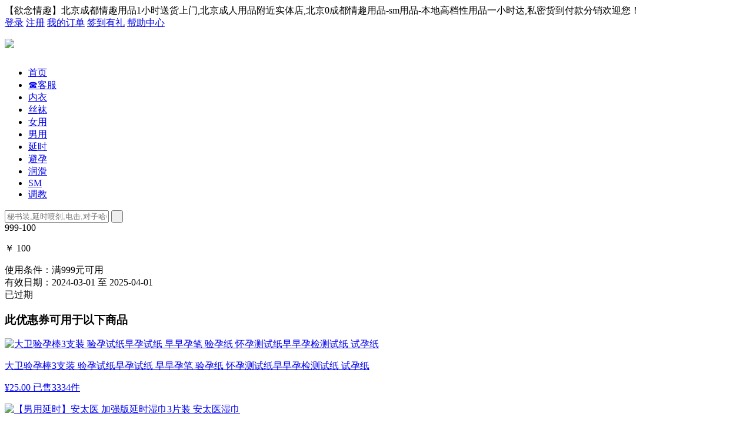

--- FILE ---
content_type: text/html; charset=utf-8
request_url: https://www.s1024.com/index.php/quan/27
body_size: 5484
content:
<!DOCTYPE html PUBLIC "-//W3C//DTD XHTML 1.0 Transitional//EN" "http://www.w3.org/TR/xhtml1/DTD/xhtml1-transitional.dtd">
<html xmlns="http://www.w3.org/1999/xhtml">
<head>
<meta http-equiv="Content-Type" content="text/html; charset=utf-8" />
<title>领取优惠券 - 【欲念情趣】北京成都情趣用品1小时送货上门,北京成人用品附近实体店,北京0成都情趣用品-sm用品-本地高档性用品一小时达,私密货到付款分销</title>
<meta name="keywords" content="北京情趣用品,北京成人用品，北京sm用品，本地欲念情趣实体店，燕郊，北京同城1小时达闪送配送，北京同城成人用品送货上门，高档成人用品实体店送货，高端情趣用品店闪送，北京性用品，欲念空间情趣用品" />
<meta name="description" content="电话：010-56022725，本地实体店正品保证！欲念空间sex toys shop 北京高档成人用品1小时达，北京成都本地同城情趣用品外送，闪送，外卖，夜间配送，货到付款。欲念情趣成人用品1小时送货，情趣用品1小时达。北京成人实体店，同城情趣用品送货，朝阳，北京地区，丰台，东城，西城，通州，青年路，东直门，三里屯，工体，大望路，双井，燕郊，国贸，王府井，西单，望京，百子湾，赛洛城，亮马桥，三元桥，酒仙桥，燕莎，东大桥，金融街、CBD、中关村、望京、燕莎、亚奥、丽泽，亦庄情趣用品闪送。" />
<link rel="shortcut icon" type="image/ico" href="https://www.s1024.com/favicon.ico">
<link type="text/css" rel="stylesheet" href="https://www.s1024.com/template/default/index/css/style.css" />
<script type="text/javascript" src="https://www.s1024.com/include/js/jquery.js"></script>
<script type="text/javascript" src="https://www.s1024.com/include/js/global.js"></script>
<script type="text/javascript" src="https://www.s1024.com/include/js/arttpl.js"></script>
<script type="text/javascript" src="https://www.s1024.com/include/plugin/layer/layer.js"></script>
<script type="text/javascript">
var host = "https://www.s1024.com/";
var pe_nowurl = 'https://www.s1024.com/index.php/quan/27';
var pe_token = '';
</script>
</head>
<body>
<div class="pagetop">
	<div class="width980">
		<span class="fl">【欲念情趣】北京成都情趣用品1小时送货上门,北京成人用品附近实体店,北京0成都情趣用品-sm用品-本地高档性用品一小时达,私密货到付款分销欢迎您！</span>
		<div class="fr pagetop_r">
						<a href="https://www.s1024.com/user.php?mod=do&act=login&jump=https%3A%2F%2Fwww.s1024.com%2Findex.php%2Fquan%2F27" title="登录">登录</a>
			<a href="https://www.s1024.com/user.php?mod=do&act=register&jump=https%3A%2F%2Fwww.s1024.com%2Findex.php%2Fquan%2F27" title="注册">注册</a>
						<a href="https://www.s1024.com/user.php?mod=order" title="我的订单" class="scj">我的订单</a>
			<a href="https://www.s1024.com/user.php?mod=sign" title="签到有礼">签到有礼</a>
			<a href="https://www.s1024.com/index.php/article/list/help" title="帮助中心" style="border-right:0;">帮助中心</a>
		</div>
		<div class="clear"></div>
	</div>
</div>
<div class="width980">
<p class='mat5'><a href='https://www.s1024.com/index.php/article/53' target='_blank'><img src='https://www.s1024.com/data/attachment/2021-05/2021051917071516267l.jpg' /></a></p></div>
<div class="head_box">
	<div class="width980">
		<div class="logo fl"><a href="https://www.s1024.com/" title=""><img src="https://www.s1024.com/data/attachment/2022-02/20220226112804_ef64defab5063d2cb38ac0d59aa66d85.png" alt="" height="45" /></a></div>
		<ul class="head_nav fl">
		<li><a href="https://www.s1024.com/" title="首页" class="sy"><span></span>首页</a></li>
				<li><a href="https://www.s1024.com/index.php/article/88" title="☎客服" target="_blank">☎客服</a></li>
				<li><a href="https://www.s1024.com/index.php/product/list/96" title="内衣" target="_blank">内衣</a></li>
				<li><a href="https://www.s1024.com/index.php/product/list/143" title="丝袜" target="_blank">丝袜</a></li>
				<li><a href="https://www.s1024.com/index.php/product/list/105" title="女用" target="_blank">女用</a></li>
				<li><a href="https://www.s1024.com/index.php/product/list/109" title="男用" target="_blank">男用</a></li>
				<li><a href="https://www.s1024.com/index.php/product/list/121" title="延时" target="_blank">延时</a></li>
				<li><a href="https://www.s1024.com/index.php/product/list/126" title="避孕" target="_blank">避孕</a></li>
				<li><a href="https://www.s1024.com/index.php/product/list/139" title="润滑" target="_blank">润滑</a></li>
				<li><a href="https://www.s1024.com/index.php/product/list/114" title="SM" target="_blank">SM</a></li>
				<li><a href="https://www.s1024.com/index.php/product/list/151" title="调教" target="_blank">调教</a></li>
				</ul>
		<div class="sear fr">				
			<form method="get" action="https://www.s1024.com/index.php">
			<input type="hidden" name="mod" value="product" />
			<input type="hidden" name="act" value="list" />
			<input type="text" name="keyword" value="" class="fl searinput" placeholder="秘书装,延时喷剂,电击,对子哈特,飞机杯,跳蛋,震动棒,护士,制服" />
			<input type="submit" class="fr sear_btn" value=" " />
			</form>
			<div class="clear"></div>
		</div>
		<div class="clear"></div>
	</div>
</div>
<div class="clear"></div><div class="lingquan_box">
	<div class="lingquan">
		<div class="lq_r fl"><i></i></div>
		<div class="lq_l fl">
			<div>999-100</div>
			<p class="num">￥ 100</p>
			<div class="mat20 c888 font14">使用条件：满999元可用</div>
			<div class="mat15 c888 font14">有效日期：2024-03-01 至 2025-04-01</div>
				
						<div class="quan_btn">已过期</div>	
								</div>
	</div>
</div>
<div class="content">
	<h3 class="mat10 mab20">此优惠券可用于以下商品</h3>
		<div class="prolist" >
		<a href="https://www.s1024.com/index.php/product/2218" title="大卫验孕棒3支装 验孕试纸早孕试纸 早早孕笔 验孕纸 怀孕测试纸早早孕检测试纸 试孕纸" target="_blank">
			<div class="prolist_logo">
				<img src="https://www.s1024.com/template/default/index/image/pixel.gif" data-url="https://www.s1024.com/data/cache/thumb/2026-01/thumb_400x400_20221112112420_90f421067568c4b50db360680cbf4656.jpg" title="大卫验孕棒3支装 验孕试纸早孕试纸 早早孕笔 验孕纸 怀孕测试纸早早孕检测试纸 试孕纸" class="js_imgload" />
							</div>
			<p class="prolist_name">大卫验孕棒3支装 验孕试纸早孕试纸 早早孕笔 验孕纸 怀孕测试纸早早孕检测试纸 试孕纸</p>
			<p class="mat10">
				<span class="money1 fl"><span class="font18 mar3">¥</span>25.00</span>
				<span class="font12 fr c999">已售3334件</span>			</p>
			<div class="clear"></div>
		</a>
	</div>
		<div class="prolist" >
		<a href="https://www.s1024.com/index.php/product/1889" title="【男用延时】安太医 加强版延时湿巾3片装 安太医湿巾" target="_blank">
			<div class="prolist_logo">
				<img src="https://www.s1024.com/template/default/index/image/pixel.gif" data-url="https://www.s1024.com/data/cache/thumb/2026-01/thumb_400x400_2021112916071216335e.png" title="【男用延时】安太医 加强版延时湿巾3片装 安太医湿巾" class="js_imgload" />
							</div>
			<p class="prolist_name">【男用延时】安太医 加强版延时湿巾3片装 安太医湿巾</p>
			<p class="mat10">
				<span class="money1 fl"><span class="font18 mar3">¥</span>29.00</span>
				<span class="font12 fr c999">已售1262件</span>			</p>
			<div class="clear"></div>
		</a>
	</div>
		<div class="prolist" >
		<a href="https://www.s1024.com/index.php/product/1883" title="轻奢绣花内裤 镂空网纱 低腰简约性感丁字裤女高弹薄款T2251" target="_blank">
			<div class="prolist_logo">
				<img src="https://www.s1024.com/template/default/index/image/pixel.gif" data-url="https://www.s1024.com/data/cache/thumb/2026-01/thumb_400x400_2021071217140816238q.png" title="轻奢绣花内裤 镂空网纱 低腰简约性感丁字裤女高弹薄款T2251" class="js_imgload" />
							</div>
			<p class="prolist_name">轻奢绣花内裤 镂空网纱 低腰简约性感丁字裤女高弹薄款T2251</p>
			<p class="mat10">
				<span class="money1 fl"><span class="font18 mar3">¥</span>15.00</span>
				<span class="font12 fr c999">已售1248件</span>			</p>
			<div class="clear"></div>
		</a>
	</div>
		<div class="prolist" >
		<a href="https://www.s1024.com/index.php/product/2163" title="隐私保护，私密配送，北京同城即时配送，全国快递包邮" target="_blank">
			<div class="prolist_logo">
				<img src="https://www.s1024.com/template/default/index/image/pixel.gif" data-url="https://www.s1024.com/data/cache/thumb/2026-01/thumb_400x400_20220825202348_a8aeefdbbc861f8c56479c741b943b7f.jpg" title="隐私保护，私密配送，北京同城即时配送，全国快递包邮" class="js_imgload" />
							</div>
			<p class="prolist_name">隐私保护，私密配送，北京同城即时配送，全国快递包邮</p>
			<p class="mat10">
				<span class="money1 fl"><span class="font18 mar3">¥</span>0.01</span>
				<span class="font12 fr c999">已售1068件</span>			</p>
			<div class="clear"></div>
		</a>
	</div>
		<div class="prolist" style="margin-right:0">
		<a href="https://www.s1024.com/index.php/product/1230" title="0-7567 优雅提花假式连体衣开裆连身袜" target="_blank">
			<div class="prolist_logo">
				<img src="https://www.s1024.com/template/default/index/image/pixel.gif" data-url="https://www.s1024.com/data/cache/thumb/2026-01/thumb_400x400_20180908180751s.jpg" title="0-7567 优雅提花假式连体衣开裆连身袜" class="js_imgload" />
							</div>
			<p class="prolist_name">0-7567 优雅提花假式连体衣开裆连身袜</p>
			<p class="mat10">
				<span class="money1 fl"><span class="font18 mar3">¥</span>29.00</span>
				<span class="font12 fr c999">已售1027件</span>			</p>
			<div class="clear"></div>
		</a>
	</div>
		<div class="prolist" >
		<a href="https://www.s1024.com/index.php/product/907" title="【加倍润滑10只装】名流 避孕套 男用安全套 成人情趣性用品 会所 酒店 宾馆" target="_blank">
			<div class="prolist_logo">
				<img src="https://www.s1024.com/template/default/index/image/pixel.gif" data-url="https://www.s1024.com/data/cache/thumb/2026-01/thumb_400x400_20161207232004n.jpg" title="【加倍润滑10只装】名流 避孕套 男用安全套 成人情趣性用品 会所 酒店 宾馆" class="js_imgload" />
							</div>
			<p class="prolist_name">【加倍润滑10只装】名流 避孕套 男用安全套 成人情趣性用品 会所 酒店 宾馆</p>
			<p class="mat10">
				<span class="money1 fl"><span class="font18 mar3">¥</span>15.00</span>
				<span class="font12 fr c999">已售1016件</span>			</p>
			<div class="clear"></div>
		</a>
	</div>
		<div class="prolist" >
		<a href="https://www.s1024.com/index.php/product/139" title="【0-7209】黑/白/肤高质量 长筒袜 半透明 女透明 高档情趣丝袜" target="_blank">
			<div class="prolist_logo">
				<img src="https://www.s1024.com/template/default/index/image/pixel.gif" data-url="https://www.s1024.com/data/cache/thumb/2026-01/thumb_400x400_20161108212614p.jpg" title="【0-7209】黑/白/肤高质量 长筒袜 半透明 女透明 高档情趣丝袜" class="js_imgload" />
							</div>
			<p class="prolist_name">【0-7209】黑/白/肤高质量 长筒袜 半透明 女透明 高档情趣丝袜</p>
			<p class="mat10">
				<span class="money1 fl"><span class="font18 mar3">¥</span>15.00</span>
				<span class="font12 fr c999">已售1000件</span>			</p>
			<div class="clear"></div>
		</a>
	</div>
		<div class="prolist" >
		<a href="https://www.s1024.com/index.php/product/574" title="【冈本001三只装】正品日本进口 避孕套 安全套0.01mm超薄 普通款加大号润滑" target="_blank">
			<div class="prolist_logo">
				<img src="https://www.s1024.com/template/default/index/image/pixel.gif" data-url="https://www.s1024.com/data/cache/thumb/2026-01/thumb_400x400_2021120218255616319x.jpg" title="【冈本001三只装】正品日本进口 避孕套 安全套0.01mm超薄 普通款加大号润滑" class="js_imgload" />
							</div>
			<p class="prolist_name">【冈本001三只装】正品日本进口 避孕套 安全套0.01mm超薄 普通款加大号润滑</p>
			<p class="mat10">
				<span class="money1 fl"><span class="font18 mar3">¥</span>89.00</span>
				<span class="font12 fr c999">已售983件</span>			</p>
			<div class="clear"></div>
		</a>
	</div>
		<div class="prolist" >
		<a href="https://www.s1024.com/index.php/product/76" title="【冈本 超润滑 安全套】避孕套极限超薄3/10片装 粉红色安全套 产地泰国 OKAMOTO Condoms" target="_blank">
			<div class="prolist_logo">
				<img src="https://www.s1024.com/template/default/index/image/pixel.gif" data-url="https://www.s1024.com/data/cache/thumb/2026-01/thumb_400x400_20160418212056v.png" title="【冈本 超润滑 安全套】避孕套极限超薄3/10片装 粉红色安全套 产地泰国 OKAMOTO Condoms" class="js_imgload" />
							</div>
			<p class="prolist_name">【冈本 超润滑 安全套】避孕套极限超薄3/10片装 粉红色安全套 产地泰国 OKAMOTO Condoms</p>
			<p class="mat10">
				<span class="money1 fl"><span class="font18 mar3">¥</span>12.00</span>
				<span class="font12 fr c999">已售971件</span>			</p>
			<div class="clear"></div>
		</a>
	</div>
		<div class="prolist" style="margin-right:0">
		<a href="https://www.s1024.com/index.php/product/150" title="【黑色 0-7305】开档连裤袜 性感丝袜 连裤丝袜 丝足 丝袜 袜子" target="_blank">
			<div class="prolist_logo">
				<img src="https://www.s1024.com/template/default/index/image/pixel.gif" data-url="https://www.s1024.com/data/cache/thumb/2026-01/thumb_400x400_20150711183746u.jpg" title="【黑色 0-7305】开档连裤袜 性感丝袜 连裤丝袜 丝足 丝袜 袜子" class="js_imgload" />
							</div>
			<p class="prolist_name">【黑色 0-7305】开档连裤袜 性感丝袜 连裤丝袜 丝足 丝袜 袜子</p>
			<p class="mat10">
				<span class="money1 fl"><span class="font18 mar3">¥</span>8.00</span>
				<span class="font12 fr c999">已售960件</span>			</p>
			<div class="clear"></div>
		</a>
	</div>
		<div class="prolist" >
		<a href="https://www.s1024.com/index.php/product/31" title="【USB 加热棒】 飞机杯加温棒 倒模加温 一个有温度的阴道久兴" target="_blank">
			<div class="prolist_logo">
				<img src="https://www.s1024.com/template/default/index/image/pixel.gif" data-url="https://www.s1024.com/data/cache/thumb/2026-01/thumb_400x400_20160225180201z.jpg" title="【USB 加热棒】 飞机杯加温棒 倒模加温 一个有温度的阴道久兴" class="js_imgload" />
							</div>
			<p class="prolist_name">【USB 加热棒】 飞机杯加温棒 倒模加温 一个有温度的阴道久兴</p>
			<p class="mat10">
				<span class="money1 fl"><span class="font18 mar3">¥</span>15.00</span>
				<span class="font12 fr c999">已售887件</span>			</p>
			<div class="clear"></div>
		</a>
	</div>
		<div class="prolist" >
		<a href="https://www.s1024.com/index.php/product/277" title="【芳心康乐宝 液体套10支装】液体避孕套 女用避孕型安全套 抗菌杀菌膏  液体凝胶" target="_blank">
			<div class="prolist_logo">
				<img src="https://www.s1024.com/template/default/index/image/pixel.gif" data-url="https://www.s1024.com/data/cache/thumb/2026-01/thumb_400x400_20220228163900_2360faf93655585ca053b651b62256af.jpg" title="【芳心康乐宝 液体套10支装】液体避孕套 女用避孕型安全套 抗菌杀菌膏  液体凝胶" class="js_imgload" />
							</div>
			<p class="prolist_name">【芳心康乐宝 液体套10支装】液体避孕套 女用避孕型安全套 抗菌杀菌膏  液体凝胶</p>
			<p class="mat10">
				<span class="money1 fl"><span class="font18 mar3">¥</span>109.00</span>
				<span class="font12 fr c999">已售886件</span>			</p>
			<div class="clear"></div>
		</a>
	</div>
		<div class="prolist" >
		<a href="https://www.s1024.com/index.php/product/235" title="【静电胶带】日本Rends捆绑束缚 封口另类玩具 北京SM捆绑用品 束缚" target="_blank">
			<div class="prolist_logo">
				<img src="https://www.s1024.com/template/default/index/image/pixel.gif" data-url="https://www.s1024.com/data/cache/thumb/2026-01/thumb_400x400_20150712141351c.jpg" title="【静电胶带】日本Rends捆绑束缚 封口另类玩具 北京SM捆绑用品 束缚" class="js_imgload" />
							</div>
			<p class="prolist_name">【静电胶带】日本Rends捆绑束缚 封口另类玩具 北京SM捆绑用品 束缚</p>
			<p class="mat10">
				<span class="money1 fl"><span class="font18 mar3">¥</span>25.00</span>
				<span class="font12 fr c999">已售882件</span>			</p>
			<div class="clear"></div>
		</a>
	</div>
		<div class="prolist" >
		<a href="https://www.s1024.com/index.php/product/488" title="【0-7307 黑色】丝袜/网袜四面开档连裤袜 丝足 丝袜 情趣内衣" target="_blank">
			<div class="prolist_logo">
				<img src="https://www.s1024.com/template/default/index/image/pixel.gif" data-url="https://www.s1024.com/data/cache/thumb/2026-01/thumb_400x400_20151208161504p.jpg" title="【0-7307 黑色】丝袜/网袜四面开档连裤袜 丝足 丝袜 情趣内衣" class="js_imgload" />
							</div>
			<p class="prolist_name">【0-7307 黑色】丝袜/网袜四面开档连裤袜 丝足 丝袜 情趣内衣</p>
			<p class="mat10">
				<span class="money1 fl"><span class="font18 mar3">¥</span>15.00</span>
				<span class="font12 fr c999">已售815件</span>			</p>
			<div class="clear"></div>
		</a>
	</div>
		<div class="prolist" style="margin-right:0">
		<a href="https://www.s1024.com/index.php/product/912" title="【相模原创0.01】 5个/盒 正品日本原装进口 聚氨酯保险套 001超薄安全套避孕套 sagami Condoms" target="_blank">
			<div class="prolist_logo">
				<img src="https://www.s1024.com/template/default/index/image/pixel.gif" data-url="https://www.s1024.com/data/cache/thumb/2026-01/thumb_400x400_2021120218245316354f.jpg" title="【相模原创0.01】 5个/盒 正品日本原装进口 聚氨酯保险套 001超薄安全套避孕套 sagami Condoms" class="js_imgload" />
							</div>
			<p class="prolist_name">【相模原创0.01】 5个/盒 正品日本原装进口 聚氨酯保险套 001超薄安全套避孕套 sagami Condoms</p>
			<p class="mat10">
				<span class="money1 fl"><span class="font18 mar3">¥</span>109.00</span>
				<span class="font12 fr c999">已售809件</span>			</p>
			<div class="clear"></div>
		</a>
	</div>
		<div class="prolist" >
		<a href="https://www.s1024.com/index.php/product/902" title="【R20第三代】名器 日本进口 对子哈特动漫 飞机杯男用自慰器" target="_blank">
			<div class="prolist_logo">
				<img src="https://www.s1024.com/template/default/index/image/pixel.gif" data-url="https://www.s1024.com/data/cache/thumb/2026-01/thumb_400x400_20161129162630w.jpg" title="【R20第三代】名器 日本进口 对子哈特动漫 飞机杯男用自慰器" class="js_imgload" />
							</div>
			<p class="prolist_name">【R20第三代】名器 日本进口 对子哈特动漫 飞机杯男用自慰器</p>
			<p class="mat10">
				<span class="money1 fl"><span class="font18 mar3">¥</span>349.00</span>
				<span class="font12 fr c999">已售798件</span>			</p>
			<div class="clear"></div>
		</a>
	</div>
		<div class="prolist" >
		<a href="https://www.s1024.com/index.php/product/948" title="Lotion中粘度 润滑剂300ML   日本对子哈特 润滑液房事按摩油" target="_blank">
			<div class="prolist_logo">
				<img src="https://www.s1024.com/template/default/index/image/pixel.gif" data-url="https://www.s1024.com/data/cache/thumb/2026-01/thumb_400x400_20170118191508m.jpg" title="Lotion中粘度 润滑剂300ML   日本对子哈特 润滑液房事按摩油" class="js_imgload" />
							</div>
			<p class="prolist_name">Lotion中粘度 润滑剂300ML   日本对子哈特 润滑液房事按摩油</p>
			<p class="mat10">
				<span class="money1 fl"><span class="font18 mar3">¥</span>79.00</span>
				<span class="font12 fr c999">已售760件</span>			</p>
			<div class="clear"></div>
		</a>
	</div>
		<div class="prolist" >
		<a href="https://www.s1024.com/index.php/product/352" title="雅润人体润滑液 60g 人体润滑油 飞机杯润滑剂" target="_blank">
			<div class="prolist_logo">
				<img src="https://www.s1024.com/template/default/index/image/pixel.gif" data-url="https://www.s1024.com/data/cache/thumb/2026-01/thumb_400x400_20170419231846z.jpg" title="雅润人体润滑液 60g 人体润滑油 飞机杯润滑剂" class="js_imgload" />
							</div>
			<p class="prolist_name">雅润人体润滑液 60g 人体润滑油 飞机杯润滑剂</p>
			<p class="mat10">
				<span class="money1 fl"><span class="font18 mar3">¥</span>9.00</span>
				<span class="font12 fr c999">已售719件</span>			</p>
			<div class="clear"></div>
		</a>
	</div>
		<div class="prolist" >
		<a href="https://www.s1024.com/index.php/product/715" title="【乳夹】金色情趣夹子 热卖束缚黑头情趣铃铛乳夹 夫妻玩具金属夹" target="_blank">
			<div class="prolist_logo">
				<img src="https://www.s1024.com/template/default/index/image/pixel.gif" data-url="https://www.s1024.com/data/cache/thumb/2026-01/thumb_400x400_20160609124235d.jpg" title="【乳夹】金色情趣夹子 热卖束缚黑头情趣铃铛乳夹 夫妻玩具金属夹" class="js_imgload" />
							</div>
			<p class="prolist_name">【乳夹】金色情趣夹子 热卖束缚黑头情趣铃铛乳夹 夫妻玩具金属夹</p>
			<p class="mat10">
				<span class="money1 fl"><span class="font18 mar3">¥</span>8.00</span>
				<span class="font12 fr c999">已售709件</span>			</p>
			<div class="clear"></div>
		</a>
	</div>
		<div class="prolist" style="margin-right:0">
		<a href="https://www.s1024.com/index.php/product/477" title="【SM 十件套 带毛绒】皮鞭 手铐  羽毛 口塞 乳夹项圈情趣套装" target="_blank">
			<div class="prolist_logo">
				<img src="https://www.s1024.com/template/default/index/image/pixel.gif" data-url="https://www.s1024.com/data/cache/thumb/2026-01/thumb_400x400_20151202181521l.jpg" title="【SM 十件套 带毛绒】皮鞭 手铐  羽毛 口塞 乳夹项圈情趣套装" class="js_imgload" />
							</div>
			<p class="prolist_name">【SM 十件套 带毛绒】皮鞭 手铐  羽毛 口塞 乳夹项圈情趣套装</p>
			<p class="mat10">
				<span class="money1 fl"><span class="font18 mar3">¥</span>108.00</span>
				<span class="font12 fr c999">已售707件</span>			</p>
			<div class="clear"></div>
		</a>
	</div>
		<div class="clear"></div>
	<div class="fenye mat15"></div>
	<div class="clear"></div>
</div>
<script type="text/javascript">
function get_btn() {
	pe_get("https://www.s1024.com/index.php?mod=quan&act=get&id=27", function(json){
		if (json.code == 1) {
			$(".quan_btn").text(json.data.show);
		}
	})
}
</script>
<div class="clear"></div>
<div class="width980">
</div>
<div class="celan">
	<a href="https://www.s1024.com/index.php/cart">
		<div class="ico_gwc"><i></i></div>
		<div class="font14 mat8">购物车</div>
	</a>
	<a href="http://wpa.qq.com/msgrd?v=3&uin=2794173387&site=qq&menu=yes" target="_blank">
		<div class="ico_kf"><i></i></div>
		<div class="font14 mat8">在线客服</div>
	</a>
	<!--<a href="">
		<div class="ico_app"><i></i></div>
		<div class="font14 mat8">APP下载</div>
	</a>-->
	<a href="javascript:right_scrolltop();" class="topback"><i></i></a>
</div>
<div class="foot">
	<div class="foot_sm">
		<ul>
		<li>
			<i class="i_1"></i>
			<h3>实体店正品</h3>
			<p>现货自营 正品保证</p>
		</li>
		<li>
			<i class="i_2"></i>
			<h3>北京同城送</h3>
			<p>主要城区 满99免邮</p>
		</li>
		<li>
			<i class="i_3"></i>
			<h3>发货如闪电</h3>
			<p>极速发货 闪送直达</p>
		</li>
		<li>
			<i class="i_4"></i>
			<h3>品质有保障</h3>
			<p>厂家授权 售后保证</p>
		</li>
		</ul>
		<div class="clear"></div>
	</div>
	<div class="bottom_link">
		<div class="border_link">
												<div class="item_1 fl">
				<h3>购物指南</h3>
				<ul>
										<li><a href="https://www.s1024.com/index.php/article/6" title="购物流程">购物流程</a></li>
										<li><a href="https://www.s1024.com/index.php/article/7" title="常见问题">常见问题</a></li>
									</ul>
			</div>
												<div class="item_1 fl">
				<h3>配送方式</h3>
				<ul>
										<li><a href="https://www.s1024.com/index.php/article/10" title="订单查询及自取">订单查询及自取</a></li>
										<li><a href="https://www.s1024.com/index.php/article/41" title="配送时效及运费">配送时效及运费</a></li>
									</ul>
			</div>
												<div class="item_1 fl">
				<h3>支付方式</h3>
				<ul>
										<li><a href="https://www.s1024.com/index.php/article/18" title="货到付款">货到付款</a></li>
										<li><a href="https://www.s1024.com/index.php/article/19" title="转账汇款">转账汇款</a></li>
									</ul>
			</div>
												<div class="item_1 fl">
				<h3>售后服务</h3>
				<ul>
										<li><a href="https://www.s1024.com/index.php/article/11" title="售后政策">售后政策</a></li>
										<li><a href="https://www.s1024.com/index.php/article/12" title="退换说明">退换说明</a></li>
									</ul>
			</div>
												<div class="item_1 fl">
				<h3>关于我们</h3>
				<ul>
										<li><a href="https://www.s1024.com/index.php/article/14" title="公司简介">公司简介</a></li>
										<li><a href="https://www.s1024.com/index.php/article/15" title="联系我们">联系我们</a></li>
									</ul>
			</div>
						<div class="foot_telnum">
				<p><span>010-56022725</span></p>
				<span class="font14 cfen">配送时间　早9:00-凌晨1:00</span>
				<div class="mat10">
				<img class="fl" src="https://www.s1024.com/data/attachment/2019-11/2019111222425115706k.jpg">
				<div class="x_sm_text">关注公众号</div>
				<div class="clear"></div>
				</div>
			</div>
			<div class="clear"></div>
		</div>
	</div>
	<div class="subnav">
		Copyright <span class="num">©</span>  All Rights Reserved 网安备案号：京公网安备1105083294 <a href="http://www.beian.miit.gov.cn" target="_blank"> 京ICP备19033986号-1 ICP经营性许可证：京ICP证070371号</a> <script>
(function(){
var src = "https://jspassport.ssl.qhimg.com/11.0.1.js?d182b3f28525f2db83acfaaf6e696dba";
document.write('<script src="' + src + '" id="sozz"><\/script>');
})();
</script>&nbsp;
	</div>
</div>
<script type="text/javascript" src="https://www.s1024.com/include/js/jquery.scrollLoading.js"></script>
<script type="text/javascript">
$(function(){
	$("img.js_imgload").scrollLoading();
});
function right_scrolltop() {
	$("body,html").animate({"scrollTop":0});	
}
pe_loadscript("https://www.s1024.com/api.php?mod=cron");
pe_loadscript("https://www.s1024.com/api.php?mod=cron&act=buyer");
</script>
</body>
</html>